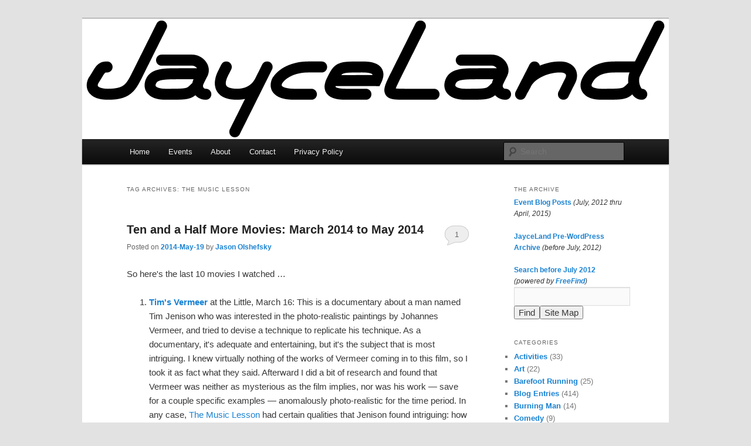

--- FILE ---
content_type: text/html; charset=UTF-8
request_url: http://jayceland.com/blog/archive/tag/the-music-lesson/
body_size: 18260
content:
<!DOCTYPE html>
<html lang="en-US">
<head>
<meta charset="UTF-8" />
<meta name="viewport" content="width=device-width, initial-scale=1.0" />
<title>
The Music Lesson | JayceLand	</title>
<link rel="profile" href="https://gmpg.org/xfn/11" />
<link rel="stylesheet" type="text/css" media="all" href="http://jayceland.com/blog/wordpress/wp-content/themes/jayceland/style.css?ver=20251202" />
<link rel="pingback" href="http://jayceland.com/blog/wordpress/xmlrpc.php">
<meta name='robots' content='max-image-preview:large' />
<link rel="alternate" type="application/rss+xml" title="JayceLand &raquo; Feed" href="http://jayceland.com/blog/feed/" />
<link rel="alternate" type="application/rss+xml" title="JayceLand &raquo; Comments Feed" href="http://jayceland.com/blog/comments/feed/" />
<link rel="alternate" type="text/calendar" title="JayceLand &raquo; iCal Feed" href="http://jayceland.com/blog/events/?ical=1" />
<link rel="alternate" type="application/rss+xml" title="JayceLand &raquo; The Music Lesson Tag Feed" href="http://jayceland.com/blog/archive/tag/the-music-lesson/feed/" />
<style id='wp-img-auto-sizes-contain-inline-css' type='text/css'>
img:is([sizes=auto i],[sizes^="auto," i]){contain-intrinsic-size:3000px 1500px}
/*# sourceURL=wp-img-auto-sizes-contain-inline-css */
</style>
<style id='wp-emoji-styles-inline-css' type='text/css'>

	img.wp-smiley, img.emoji {
		display: inline !important;
		border: none !important;
		box-shadow: none !important;
		height: 1em !important;
		width: 1em !important;
		margin: 0 0.07em !important;
		vertical-align: -0.1em !important;
		background: none !important;
		padding: 0 !important;
	}
/*# sourceURL=wp-emoji-styles-inline-css */
</style>
<link rel='stylesheet' id='wp-block-library-css' href='http://jayceland.com/blog/wordpress/wp-includes/css/dist/block-library/style.min.css?ver=6.9' type='text/css' media='all' />
<style id='global-styles-inline-css' type='text/css'>
:root{--wp--preset--aspect-ratio--square: 1;--wp--preset--aspect-ratio--4-3: 4/3;--wp--preset--aspect-ratio--3-4: 3/4;--wp--preset--aspect-ratio--3-2: 3/2;--wp--preset--aspect-ratio--2-3: 2/3;--wp--preset--aspect-ratio--16-9: 16/9;--wp--preset--aspect-ratio--9-16: 9/16;--wp--preset--color--black: #000;--wp--preset--color--cyan-bluish-gray: #abb8c3;--wp--preset--color--white: #fff;--wp--preset--color--pale-pink: #f78da7;--wp--preset--color--vivid-red: #cf2e2e;--wp--preset--color--luminous-vivid-orange: #ff6900;--wp--preset--color--luminous-vivid-amber: #fcb900;--wp--preset--color--light-green-cyan: #7bdcb5;--wp--preset--color--vivid-green-cyan: #00d084;--wp--preset--color--pale-cyan-blue: #8ed1fc;--wp--preset--color--vivid-cyan-blue: #0693e3;--wp--preset--color--vivid-purple: #9b51e0;--wp--preset--color--blue: #1982d1;--wp--preset--color--dark-gray: #373737;--wp--preset--color--medium-gray: #666;--wp--preset--color--light-gray: #e2e2e2;--wp--preset--gradient--vivid-cyan-blue-to-vivid-purple: linear-gradient(135deg,rgb(6,147,227) 0%,rgb(155,81,224) 100%);--wp--preset--gradient--light-green-cyan-to-vivid-green-cyan: linear-gradient(135deg,rgb(122,220,180) 0%,rgb(0,208,130) 100%);--wp--preset--gradient--luminous-vivid-amber-to-luminous-vivid-orange: linear-gradient(135deg,rgb(252,185,0) 0%,rgb(255,105,0) 100%);--wp--preset--gradient--luminous-vivid-orange-to-vivid-red: linear-gradient(135deg,rgb(255,105,0) 0%,rgb(207,46,46) 100%);--wp--preset--gradient--very-light-gray-to-cyan-bluish-gray: linear-gradient(135deg,rgb(238,238,238) 0%,rgb(169,184,195) 100%);--wp--preset--gradient--cool-to-warm-spectrum: linear-gradient(135deg,rgb(74,234,220) 0%,rgb(151,120,209) 20%,rgb(207,42,186) 40%,rgb(238,44,130) 60%,rgb(251,105,98) 80%,rgb(254,248,76) 100%);--wp--preset--gradient--blush-light-purple: linear-gradient(135deg,rgb(255,206,236) 0%,rgb(152,150,240) 100%);--wp--preset--gradient--blush-bordeaux: linear-gradient(135deg,rgb(254,205,165) 0%,rgb(254,45,45) 50%,rgb(107,0,62) 100%);--wp--preset--gradient--luminous-dusk: linear-gradient(135deg,rgb(255,203,112) 0%,rgb(199,81,192) 50%,rgb(65,88,208) 100%);--wp--preset--gradient--pale-ocean: linear-gradient(135deg,rgb(255,245,203) 0%,rgb(182,227,212) 50%,rgb(51,167,181) 100%);--wp--preset--gradient--electric-grass: linear-gradient(135deg,rgb(202,248,128) 0%,rgb(113,206,126) 100%);--wp--preset--gradient--midnight: linear-gradient(135deg,rgb(2,3,129) 0%,rgb(40,116,252) 100%);--wp--preset--font-size--small: 13px;--wp--preset--font-size--medium: 20px;--wp--preset--font-size--large: 36px;--wp--preset--font-size--x-large: 42px;--wp--preset--spacing--20: 0.44rem;--wp--preset--spacing--30: 0.67rem;--wp--preset--spacing--40: 1rem;--wp--preset--spacing--50: 1.5rem;--wp--preset--spacing--60: 2.25rem;--wp--preset--spacing--70: 3.38rem;--wp--preset--spacing--80: 5.06rem;--wp--preset--shadow--natural: 6px 6px 9px rgba(0, 0, 0, 0.2);--wp--preset--shadow--deep: 12px 12px 50px rgba(0, 0, 0, 0.4);--wp--preset--shadow--sharp: 6px 6px 0px rgba(0, 0, 0, 0.2);--wp--preset--shadow--outlined: 6px 6px 0px -3px rgb(255, 255, 255), 6px 6px rgb(0, 0, 0);--wp--preset--shadow--crisp: 6px 6px 0px rgb(0, 0, 0);}:where(.is-layout-flex){gap: 0.5em;}:where(.is-layout-grid){gap: 0.5em;}body .is-layout-flex{display: flex;}.is-layout-flex{flex-wrap: wrap;align-items: center;}.is-layout-flex > :is(*, div){margin: 0;}body .is-layout-grid{display: grid;}.is-layout-grid > :is(*, div){margin: 0;}:where(.wp-block-columns.is-layout-flex){gap: 2em;}:where(.wp-block-columns.is-layout-grid){gap: 2em;}:where(.wp-block-post-template.is-layout-flex){gap: 1.25em;}:where(.wp-block-post-template.is-layout-grid){gap: 1.25em;}.has-black-color{color: var(--wp--preset--color--black) !important;}.has-cyan-bluish-gray-color{color: var(--wp--preset--color--cyan-bluish-gray) !important;}.has-white-color{color: var(--wp--preset--color--white) !important;}.has-pale-pink-color{color: var(--wp--preset--color--pale-pink) !important;}.has-vivid-red-color{color: var(--wp--preset--color--vivid-red) !important;}.has-luminous-vivid-orange-color{color: var(--wp--preset--color--luminous-vivid-orange) !important;}.has-luminous-vivid-amber-color{color: var(--wp--preset--color--luminous-vivid-amber) !important;}.has-light-green-cyan-color{color: var(--wp--preset--color--light-green-cyan) !important;}.has-vivid-green-cyan-color{color: var(--wp--preset--color--vivid-green-cyan) !important;}.has-pale-cyan-blue-color{color: var(--wp--preset--color--pale-cyan-blue) !important;}.has-vivid-cyan-blue-color{color: var(--wp--preset--color--vivid-cyan-blue) !important;}.has-vivid-purple-color{color: var(--wp--preset--color--vivid-purple) !important;}.has-black-background-color{background-color: var(--wp--preset--color--black) !important;}.has-cyan-bluish-gray-background-color{background-color: var(--wp--preset--color--cyan-bluish-gray) !important;}.has-white-background-color{background-color: var(--wp--preset--color--white) !important;}.has-pale-pink-background-color{background-color: var(--wp--preset--color--pale-pink) !important;}.has-vivid-red-background-color{background-color: var(--wp--preset--color--vivid-red) !important;}.has-luminous-vivid-orange-background-color{background-color: var(--wp--preset--color--luminous-vivid-orange) !important;}.has-luminous-vivid-amber-background-color{background-color: var(--wp--preset--color--luminous-vivid-amber) !important;}.has-light-green-cyan-background-color{background-color: var(--wp--preset--color--light-green-cyan) !important;}.has-vivid-green-cyan-background-color{background-color: var(--wp--preset--color--vivid-green-cyan) !important;}.has-pale-cyan-blue-background-color{background-color: var(--wp--preset--color--pale-cyan-blue) !important;}.has-vivid-cyan-blue-background-color{background-color: var(--wp--preset--color--vivid-cyan-blue) !important;}.has-vivid-purple-background-color{background-color: var(--wp--preset--color--vivid-purple) !important;}.has-black-border-color{border-color: var(--wp--preset--color--black) !important;}.has-cyan-bluish-gray-border-color{border-color: var(--wp--preset--color--cyan-bluish-gray) !important;}.has-white-border-color{border-color: var(--wp--preset--color--white) !important;}.has-pale-pink-border-color{border-color: var(--wp--preset--color--pale-pink) !important;}.has-vivid-red-border-color{border-color: var(--wp--preset--color--vivid-red) !important;}.has-luminous-vivid-orange-border-color{border-color: var(--wp--preset--color--luminous-vivid-orange) !important;}.has-luminous-vivid-amber-border-color{border-color: var(--wp--preset--color--luminous-vivid-amber) !important;}.has-light-green-cyan-border-color{border-color: var(--wp--preset--color--light-green-cyan) !important;}.has-vivid-green-cyan-border-color{border-color: var(--wp--preset--color--vivid-green-cyan) !important;}.has-pale-cyan-blue-border-color{border-color: var(--wp--preset--color--pale-cyan-blue) !important;}.has-vivid-cyan-blue-border-color{border-color: var(--wp--preset--color--vivid-cyan-blue) !important;}.has-vivid-purple-border-color{border-color: var(--wp--preset--color--vivid-purple) !important;}.has-vivid-cyan-blue-to-vivid-purple-gradient-background{background: var(--wp--preset--gradient--vivid-cyan-blue-to-vivid-purple) !important;}.has-light-green-cyan-to-vivid-green-cyan-gradient-background{background: var(--wp--preset--gradient--light-green-cyan-to-vivid-green-cyan) !important;}.has-luminous-vivid-amber-to-luminous-vivid-orange-gradient-background{background: var(--wp--preset--gradient--luminous-vivid-amber-to-luminous-vivid-orange) !important;}.has-luminous-vivid-orange-to-vivid-red-gradient-background{background: var(--wp--preset--gradient--luminous-vivid-orange-to-vivid-red) !important;}.has-very-light-gray-to-cyan-bluish-gray-gradient-background{background: var(--wp--preset--gradient--very-light-gray-to-cyan-bluish-gray) !important;}.has-cool-to-warm-spectrum-gradient-background{background: var(--wp--preset--gradient--cool-to-warm-spectrum) !important;}.has-blush-light-purple-gradient-background{background: var(--wp--preset--gradient--blush-light-purple) !important;}.has-blush-bordeaux-gradient-background{background: var(--wp--preset--gradient--blush-bordeaux) !important;}.has-luminous-dusk-gradient-background{background: var(--wp--preset--gradient--luminous-dusk) !important;}.has-pale-ocean-gradient-background{background: var(--wp--preset--gradient--pale-ocean) !important;}.has-electric-grass-gradient-background{background: var(--wp--preset--gradient--electric-grass) !important;}.has-midnight-gradient-background{background: var(--wp--preset--gradient--midnight) !important;}.has-small-font-size{font-size: var(--wp--preset--font-size--small) !important;}.has-medium-font-size{font-size: var(--wp--preset--font-size--medium) !important;}.has-large-font-size{font-size: var(--wp--preset--font-size--large) !important;}.has-x-large-font-size{font-size: var(--wp--preset--font-size--x-large) !important;}
/*# sourceURL=global-styles-inline-css */
</style>

<style id='classic-theme-styles-inline-css' type='text/css'>
/*! This file is auto-generated */
.wp-block-button__link{color:#fff;background-color:#32373c;border-radius:9999px;box-shadow:none;text-decoration:none;padding:calc(.667em + 2px) calc(1.333em + 2px);font-size:1.125em}.wp-block-file__button{background:#32373c;color:#fff;text-decoration:none}
/*# sourceURL=/wp-includes/css/classic-themes.min.css */
</style>
<link rel='stylesheet' id='parent-style-css' href='http://jayceland.com/blog/wordpress/wp-content/themes/twentyeleven/style.css?ver=6.9' type='text/css' media='all' />
<link rel='stylesheet' id='child-style-css' href='http://jayceland.com/blog/wordpress/wp-content/themes/jayceland/style.css?ver=6.9' type='text/css' media='all' />
<link rel='stylesheet' id='twentyeleven-block-style-css' href='http://jayceland.com/blog/wordpress/wp-content/themes/twentyeleven/blocks.css?ver=20240703' type='text/css' media='all' />
<link rel="https://api.w.org/" href="http://jayceland.com/blog/wp-json/" /><link rel="alternate" title="JSON" type="application/json" href="http://jayceland.com/blog/wp-json/wp/v2/tags/2453" /><link rel="EditURI" type="application/rsd+xml" title="RSD" href="https://jayceland.com/blog/wordpress/xmlrpc.php?rsd" />
<meta name="generator" content="WordPress 6.9" />
<meta name="tec-api-version" content="v1"><meta name="tec-api-origin" content="http://jayceland.com/blog"><link rel="alternate" href="http://jayceland.com/blog/wp-json/tribe/events/v1/events/?tags=the-music-lesson" /><style data-context="foundation-flickity-css">/*! Flickity v2.0.2
http://flickity.metafizzy.co
---------------------------------------------- */.flickity-enabled{position:relative}.flickity-enabled:focus{outline:0}.flickity-viewport{overflow:hidden;position:relative;height:100%}.flickity-slider{position:absolute;width:100%;height:100%}.flickity-enabled.is-draggable{-webkit-tap-highlight-color:transparent;tap-highlight-color:transparent;-webkit-user-select:none;-moz-user-select:none;-ms-user-select:none;user-select:none}.flickity-enabled.is-draggable .flickity-viewport{cursor:move;cursor:-webkit-grab;cursor:grab}.flickity-enabled.is-draggable .flickity-viewport.is-pointer-down{cursor:-webkit-grabbing;cursor:grabbing}.flickity-prev-next-button{position:absolute;top:50%;width:44px;height:44px;border:none;border-radius:50%;background:#fff;background:hsla(0,0%,100%,.75);cursor:pointer;-webkit-transform:translateY(-50%);transform:translateY(-50%)}.flickity-prev-next-button:hover{background:#fff}.flickity-prev-next-button:focus{outline:0;box-shadow:0 0 0 5px #09f}.flickity-prev-next-button:active{opacity:.6}.flickity-prev-next-button.previous{left:10px}.flickity-prev-next-button.next{right:10px}.flickity-rtl .flickity-prev-next-button.previous{left:auto;right:10px}.flickity-rtl .flickity-prev-next-button.next{right:auto;left:10px}.flickity-prev-next-button:disabled{opacity:.3;cursor:auto}.flickity-prev-next-button svg{position:absolute;left:20%;top:20%;width:60%;height:60%}.flickity-prev-next-button .arrow{fill:#333}.flickity-page-dots{position:absolute;width:100%;bottom:-25px;padding:0;margin:0;list-style:none;text-align:center;line-height:1}.flickity-rtl .flickity-page-dots{direction:rtl}.flickity-page-dots .dot{display:inline-block;width:10px;height:10px;margin:0 8px;background:#333;border-radius:50%;opacity:.25;cursor:pointer}.flickity-page-dots .dot.is-selected{opacity:1}</style>		<style type="text/css" id="twentyeleven-header-css">
				#site-title,
		#site-description {
			position: absolute;
			clip-path: inset(50%);
		}
				</style>
		<link rel="icon" href="https://jayceland.com/blog/wordpress/../uploads/2017/10/JayceLand-J-White-500x500-144x144.png" sizes="32x32" />
<link rel="icon" href="https://jayceland.com/blog/wordpress/../uploads/2017/10/JayceLand-J-White-500x500-300x300.png" sizes="192x192" />
<link rel="apple-touch-icon" href="https://jayceland.com/blog/wordpress/../uploads/2017/10/JayceLand-J-White-500x500-300x300.png" />
<meta name="msapplication-TileImage" content="https://jayceland.com/blog/wordpress/../uploads/2017/10/JayceLand-J-White-500x500-300x300.png" />
<style>.ios7.web-app-mode.has-fixed header{ background-color: rgba(255,255,255,.88);}</style></head>

<body class="archive tag tag-the-music-lesson tag-2453 wp-embed-responsive wp-theme-twentyeleven wp-child-theme-jayceland tribe-no-js two-column right-sidebar">
<div class="skip-link"><a class="assistive-text" href="#content">Skip to primary content</a></div><div class="skip-link"><a class="assistive-text" href="#secondary">Skip to secondary content</a></div><div id="page" class="hfeed">
	<header id="branding">
			<hgroup>
									<h1 id="site-title"><span><a href="http://jayceland.com/blog/" rel="home" >JayceLand</a></span></h1>
								</hgroup>

						<a href="http://jayceland.com/blog/" rel="home" >
				<img src="http://jayceland.com/blog/wordpress/../uploads/2015/04/JayceLand_1000x205.png" width="1000" height="205" alt="JayceLand" srcset="https://jayceland.com/blog/wordpress/../uploads/2015/04/JayceLand_1000x205.png 1000w, https://jayceland.com/blog/wordpress/../uploads/2015/04/JayceLand_1000x205-300x62.png 300w, https://jayceland.com/blog/wordpress/../uploads/2015/04/JayceLand_1000x205-500x103.png 500w" sizes="(max-width: 1000px) 100vw, 1000px" decoding="async" fetchpriority="high" />			</a>
			
						<div class="only-search with-image">
					<form method="get" id="searchform" action="http://jayceland.com/blog/">
		<label for="s" class="assistive-text">Search</label>
		<input type="text" class="field" name="s" id="s" placeholder="Search" />
		<input type="submit" class="submit" name="submit" id="searchsubmit" value="Search" />
	</form>
			</div>
				
			<nav id="access">
				<h3 class="assistive-text">Main menu</h3>
				<div class="menu-main-container"><ul id="menu-main" class="menu"><li id="menu-item-2897" class="menu-item menu-item-type-custom menu-item-object-custom menu-item-home menu-item-2897"><a href="https://jayceland.com/blog/">Home</a></li>
<li id="menu-item-4327" class="menu-item menu-item-type-custom menu-item-object-custom menu-item-4327"><a href="https://jayceland.com/blog/events">Events</a></li>
<li id="menu-item-2898" class="menu-item menu-item-type-post_type menu-item-object-page menu-item-2898"><a href="http://jayceland.com/blog/about/">About</a></li>
<li id="menu-item-6448" class="menu-item menu-item-type-post_type menu-item-object-page menu-item-6448"><a href="http://jayceland.com/blog/contact/">Contact</a></li>
<li id="menu-item-28308" class="menu-item menu-item-type-post_type menu-item-object-page menu-item-privacy-policy menu-item-28308"><a rel="privacy-policy" href="http://jayceland.com/blog/privacy-policy/">Privacy Policy</a></li>
</ul></div>			</nav><!-- #access -->
	</header><!-- #branding -->


	<div id="main">

		<section id="primary">
			<div id="content" role="main">

			
				<header class="page-header">
					<h1 class="page-title">
					Tag Archives: <span>The Music Lesson</span>					</h1>

									</header>

				
				
					
	<article id="post-2949" class="post-2949 post type-post status-publish format-standard hentry category-blog-entries category-for-the-parents category-movies tag-13-lakes tag-a-fistful-of-yen tag-cameral-lucida tag-chris tag-depression tag-dryden tag-erol-morris tag-garlic-is-as-good-as-ten-mothers tag-gates-of-heaven tag-here-one-day tag-hoyt-auditorium tag-hubbell-auditorium tag-its-a-mad-mad-mad-mad-world tag-jenn tag-johannes-vermeer tag-john-waters tag-kathy-leichter tag-kentucky-fried-movie tag-les-blank tag-les-parapluies-de-cherbourg tag-little tag-mccarthyism tag-mexico tag-nina-leichter tag-peter-bo-rappmund tag-pink-flamingos tag-richard-pryor tag-richard-pryor-live-in-concert tag-suicide tag-tectonics tag-the-grand-budapest-hotel tag-the-kodak-employee-variety-show tag-the-music-lesson tag-the-umbrellas-of-cherbourg tag-tim-jenison tag-tims-vermeer tag-u-s-mexico-border tag-university-of-rochester tag-werner-herzog tag-werner-herzog-eats-his-shoe tag-wes-anderson tag-youtube">
		<header class="entry-header">
						<h1 class="entry-title"><a href="http://jayceland.com/blog/archive/2014/05/19/ten-and-a-half-more-movies-march-2014-to-may-2014/" rel="bookmark">Ten and a Half More Movies: March 2014 to May 2014</a></h1>
			
						<div class="entry-meta">
				<span class="sep">Posted on </span><a href="http://jayceland.com/blog/archive/2014/05/19/ten-and-a-half-more-movies-march-2014-to-may-2014/" title="14:27" rel="bookmark"><time class="entry-date" datetime="2014-05-19T14:27:26-04:00">2014-May-19</time></a><span class="by-author"> <span class="sep"> by </span> <span class="author vcard"><a class="url fn n" href="http://jayceland.com/blog/archive/author/jayce/" title="View all posts by Jason Olshefsky" rel="author">Jason Olshefsky</a></span></span>			</div><!-- .entry-meta -->
			
						<div class="comments-link">
				<a href="http://jayceland.com/blog/archive/2014/05/19/ten-and-a-half-more-movies-march-2014-to-may-2014/#comments">1</a>			</div>
					</header><!-- .entry-header -->

				<div class="entry-content">
			<p>So here's the last 10 movies I watched &#8230;</p>
<ol>
<li><a href="https://www.imdb.com/title/tt3089388/"><strong>Tim's Vermeer</strong></a> at the Little, March 16: This is a documentary about a man named Tim Jenison who was interested in the photo-realistic paintings by Johannes Vermeer, and tried to devise a technique to replicate his technique. As a documentary, it's adequate and entertaining, but it's the subject that is most intriguing. I knew virtually nothing of the works of Vermeer coming in to this film, so I took it as fact what they said. Afterward I did a bit of research and found that Vermeer was neither as mysterious as the film implies, nor was his work &mdash; save for a couple specific examples &mdash; anomalously photo-realistic for the time period. In any case, <a title="Wikipedia image" href="https://en.wikipedia.org/wiki/File:Jan_Vermeer_van_Delft_014.jpg">The Music Lesson</a> had certain qualities that Jenison found intriguing: how had Vermeer created such photo-realism 200 years before the invention of photography? He suspected a device, and set to building one. What he made (although I don't recall the film mentioning it) is a unique form of <a href="https://en.wikipedia.org/wiki/Camera_lucida">camera lucida</a> <em>(thanks to Jenn for knowing that!)</em> which uses lenses and mirrors rather than a prism. With that, he succeeded in recreating The Music Lesson, and in doing so, reproduced a tiny flaw (the pattern on the virginal curves ever so slightly while its edges are drawn by straight-edge) that strongly implied the use of optics beyond the traditional camera lucida. I think this discovery is something that would be of interest to art historians and inventors alike.</li>
<li><a href="https://www.imdb.com/title/tt0058450/"><strong>Les parapluies de Cherbourg</strong></a> (<em><strong>The Umbrellas of Cherbourg</strong></em>) at the Dryden, March 18: A young woman is in love with a man who gets enlisted in the Algerian war &#8230; loves are lost &#8230; loves are found. In all it's a well-worn story told in brilliant color.</li>
<li><a href="https://www.hereoneday.com/"><strong>Here One Day</strong></a> in Hoyt Auditorium on the University of Rochester Campus, March 27: It's a documentary where Kathy Leichter revisits her mother Nina's suicide 16 years prior. The catalyst was the rediscovery of audio cassettes Nina recorded for many years; Kathy found them shortly after the suicide, but couldn't bear to listen to them at the time. As such, the use of the cassettes makes the event seem extraordinarily current in the lives of Kathy, her brother, and her father. It's a beautiful, moving, and insightful film that begins to bridge the gap between the thought process of a mentally-healthy person and one suffering from depression (or in this case, manic-depression a.k.a. bipolar disorder.) After the film, there was a panel discussion and one woman spoke about her daughter's depression. What resonated with me was how she saw suicide as a loss, but her daughter saw it as freedom &mdash; a concept that made me realize how much my culture mistakenly assumes everyone thinks alike in some way, and how that may be a central reason for the challenges of addressing mental illness.</li>
<li><a href="https://www.imdb.com/title/tt2278388/"><strong>The Grand Budapest Hotel</strong></a> at the Little, March 28: Jenn, Chris, and I went to see this together &mdash; Jenn and Chris being very excited about the new film by Wes Anderson; I didn't have strong expectations. The short is I thoroughly enjoyed it. It reminded me of the ensemble screwball comedies of the past (e.g. <a href="https://www.imdb.com/title/tt0057193/">It's a Mad, Mad, Mad, Mad World</a>) in which expected stars appear in a silly comedy. And this one is definitely silly and absurd.</li>
<li><a href="https://www.imdb.com/title/tt0069089/"><strong>Pink Flamingos</strong></a> at the Dryden, April 2: I finally got around to seeing this after having been recommended many times over the years by different people. It's definitely a rough-around-the-edges kind of independent film, and also definitely delivers on being "an exercise in poor taste". I'm glad I finally saw it, in part to get the many references to it in a variety of media, but also because it's genuinely an entertaining movie. This version (from a re-release in 1997) included some (rather hilarious) outtakes and some commentary by filmmaker John Waters.</li>
<li><a href="https://www.imdb.com/title/tt2305352/"><strong>Tectonics</strong></a> in Hubbell Auditorium at UofR, April 10: I saw this as part of OnFilm's "Earths" program (and stayed after for only four of <a href="https://www.imdb.com/title/tt0445158/">13 Lakes</a>, mostly due to simple exhaustion/tiredness.) Tectonics was quite brilliant. In it, Peter Bo Rappmund filmed various locations along both sides of the U.S.-Mexico Border in-order from the Gulf of Mexico to the Pacific. I went into it with a bit of trepidation as my prejudices of borders &mdash; and this one in particular &mdash; are that they are useless, harmful relics of xenophobic nationalism. As such, I began the film with negative feelings of frustration and anger. Rappmund's anti-temporal filmmaking techniques (where he looped sequences-of-images and time-lapse photography which created a timelessness, and used overlapped field-recordings to carry the chronological narrative) led me to experience the border as something intensely futile, intensely irrational, and intensely beautiful. It was disconcerting to me to see all this technology and effort dedicated to creating suffering. But by the end, I found myself at peace with all of it. One thing that helped was the timeless quality of the film which implied a longer-term view &mdash; that this silliness is all temporary. Rappmund was present at the screening to answer questions, but I was just glad to thank him personally for making the film.</li>
<li><a href="https://www.imdb.com/title/tt0076257/"><strong>The Kentucky Fried Movie</strong></a> at the Dryden, April 16: I remember seeing this as a kid and finding its irreverent and ribald humor to be unequivocally hilarious. It's a movie consisting of short sketches which is still funny, although it's almost more interesting to watch it as a historical relic owing to the extremely dated scenarios. And I imagine anyone raised with access to YouTube will find the humor at best, ho-hum. Well, the Kung-Fu parody, "A Fistful of Yen" is still very funny and extremely clever.</li>
<li><strong>The Kodak Employee Variety Show</strong> (U.S. 1960, 90 min., 16mm) at the Dryden, April 22: Jenn and I went to the "Made in Rochester" series "Kodak" show at the Dryden to check out some of the rarities. We felt a bit slighted that it was a 90-minute film followed by 3 shorts: a far cry from "a number of test films and company home movies" as we were promised. Nonetheless, the first film was a recording of the 1960 Kodak Employee Variety Show &mdash; a presentation that appeared to be largely for the sales staff of the company. As a film, it was the worst musical I ever saw (har har); in large part, it was an insufferable company party like I remember from my corporate days. The productions were high-quality and weirdly yet unsurprisingly Kodak-centric. There seemed to be a lot of tongue-in-cheek jabs at the Russians and Communism, not long after the worst of Senator Joseph McCarthy's state-sponsored murders. But perhaps the best moment was a look in to the "distant future" of 1970 when, rather than a log book, salesmen (and yes, they were all men) would carry a device as small as a pack of matches to dictate expenses and take photos of where they were &mdash; an ironic premonition of digital photography. In all, I'm glad to have had a chance to have seen it, but didn't enjoy the process. (Although I did offer Jenn $50 if she could spot a black person, and we jokingly pointed out white people on-stage in shadow.) We snuck out during intermission and skipped the shorts.</li>
<li><a href="https://www.imdb.com/title/tt0079807/"><strong>Richard Pryor: Live in Concert</strong></a> at the Dryden, April 23: I was glad to be able to finally see this &mdash; a ribald performance made legendary by tales told by high-school friends in the 1980's, right at the dawn of home-video. In general the comedy holds up today, particularly his insightful jabs at white culture. Pryor's artistry lets him talk about embarrassing personal situations without the shadow of making it into a therapy session that so often plagues other performers' anecdotes. It's wonderful to be able to remember Pryor at the top of his game like this.</li>
<li><a href="https://www.imdb.com/title/tt0081746/"><strong>Werner Herzog Eats His Shoe</strong></a> at the Dryden, May 6: The first of two short films by Les Blank, this one deals with, well, Werner Herzog eating his shoe. He made a bet with Erol Morris to complete his film, Gates of Heaven, which, obviously he did. The film gives Herzog the chance to talk about following through with commitments and about following your own passion. I've always enjoyed listening to him as he's got a unique articulate way of explaining his view of the world.</li>
<li value="10">(and ½) <a href="https://www.imdb.com/title/tt0080776/"><strong>Garlic Is as Good as Ten Mothers</strong></a> also at the Dryden, May 6: The second half of the double-shorts program is Blank's film on the wonders of garlic. It's a fascinating sampler of off-center views in the late 1970's, and Blank's style (like the previous film) paces the documentaries exceedingly well, making them both a joy to watch.</li>
</ol>
					</div><!-- .entry-content -->
		
		<footer class="entry-meta">
			
										<span class="cat-links">
					<span class="entry-utility-prep entry-utility-prep-cat-links">Posted in</span> <a href="http://jayceland.com/blog/archive/category/blog-entries/" rel="category tag">Blog Entries</a>, <a href="http://jayceland.com/blog/archive/category/for-the-parents/" rel="category tag">For the Parents</a>, <a href="http://jayceland.com/blog/archive/category/movies/" rel="category tag">Movies</a>			</span>
							
										<span class="sep"> | </span>
								<span class="tag-links">
					<span class="entry-utility-prep entry-utility-prep-tag-links">Tagged</span> <a href="http://jayceland.com/blog/archive/tag/13-lakes/" rel="tag">13 Lakes</a>, <a href="http://jayceland.com/blog/archive/tag/a-fistful-of-yen/" rel="tag">A Fistful of Yen</a>, <a href="http://jayceland.com/blog/archive/tag/cameral-lucida/" rel="tag">cameral lucida</a>, <a href="http://jayceland.com/blog/archive/tag/chris/" rel="tag">Chris</a>, <a href="http://jayceland.com/blog/archive/tag/depression/" rel="tag">depression</a>, <a href="http://jayceland.com/blog/archive/tag/dryden/" rel="tag">Dryden</a>, <a href="http://jayceland.com/blog/archive/tag/erol-morris/" rel="tag">Erol Morris</a>, <a href="http://jayceland.com/blog/archive/tag/garlic-is-as-good-as-ten-mothers/" rel="tag">Garlic Is as Good as Ten Mothers</a>, <a href="http://jayceland.com/blog/archive/tag/gates-of-heaven/" rel="tag">Gates of Heaven</a>, <a href="http://jayceland.com/blog/archive/tag/here-one-day/" rel="tag">Here One Day</a>, <a href="http://jayceland.com/blog/archive/tag/hoyt-auditorium/" rel="tag">Hoyt Auditorium</a>, <a href="http://jayceland.com/blog/archive/tag/hubbell-auditorium/" rel="tag">Hubbell Auditorium</a>, <a href="http://jayceland.com/blog/archive/tag/its-a-mad-mad-mad-mad-world/" rel="tag">It's a Mad Mad Mad Mad World</a>, <a href="http://jayceland.com/blog/archive/tag/jenn/" rel="tag">Jenn</a>, <a href="http://jayceland.com/blog/archive/tag/johannes-vermeer/" rel="tag">Johannes Vermeer</a>, <a href="http://jayceland.com/blog/archive/tag/john-waters/" rel="tag">John Waters</a>, <a href="http://jayceland.com/blog/archive/tag/kathy-leichter/" rel="tag">Kathy Leichter</a>, <a href="http://jayceland.com/blog/archive/tag/kentucky-fried-movie/" rel="tag">Kentucky Fried Movie</a>, <a href="http://jayceland.com/blog/archive/tag/les-blank/" rel="tag">Les Blank</a>, <a href="http://jayceland.com/blog/archive/tag/les-parapluies-de-cherbourg/" rel="tag">Les parapluies de Cherbourg</a>, <a href="http://jayceland.com/blog/archive/tag/little/" rel="tag">Little</a>, <a href="http://jayceland.com/blog/archive/tag/mccarthyism/" rel="tag">McCarthyism</a>, <a href="http://jayceland.com/blog/archive/tag/mexico/" rel="tag">Mexico</a>, <a href="http://jayceland.com/blog/archive/tag/nina-leichter/" rel="tag">Nina Leichter</a>, <a href="http://jayceland.com/blog/archive/tag/peter-bo-rappmund/" rel="tag">Peter Bo Rappmund</a>, <a href="http://jayceland.com/blog/archive/tag/pink-flamingos/" rel="tag">Pink Flamingos</a>, <a href="http://jayceland.com/blog/archive/tag/richard-pryor/" rel="tag">Richard Pryor</a>, <a href="http://jayceland.com/blog/archive/tag/richard-pryor-live-in-concert/" rel="tag">Richard Pryor: Live in Concert</a>, <a href="http://jayceland.com/blog/archive/tag/suicide/" rel="tag">suicide</a>, <a href="http://jayceland.com/blog/archive/tag/tectonics/" rel="tag">Tectonics</a>, <a href="http://jayceland.com/blog/archive/tag/the-grand-budapest-hotel/" rel="tag">The Grand Budapest Hotel</a>, <a href="http://jayceland.com/blog/archive/tag/the-kodak-employee-variety-show/" rel="tag">The Kodak Employee Variety Show</a>, <a href="http://jayceland.com/blog/archive/tag/the-music-lesson/" rel="tag">The Music Lesson</a>, <a href="http://jayceland.com/blog/archive/tag/the-umbrellas-of-cherbourg/" rel="tag">The Umbrellas of Cherbourg</a>, <a href="http://jayceland.com/blog/archive/tag/tim-jenison/" rel="tag">Tim Jenison</a>, <a href="http://jayceland.com/blog/archive/tag/tims-vermeer/" rel="tag">Tim's Vermeer</a>, <a href="http://jayceland.com/blog/archive/tag/u-s-mexico-border/" rel="tag">U.S.-Mexico Border</a>, <a href="http://jayceland.com/blog/archive/tag/university-of-rochester/" rel="tag">University of Rochester</a>, <a href="http://jayceland.com/blog/archive/tag/werner-herzog/" rel="tag">Werner Herzog</a>, <a href="http://jayceland.com/blog/archive/tag/werner-herzog-eats-his-shoe/" rel="tag">Werner Herzog Eats His Shoe</a>, <a href="http://jayceland.com/blog/archive/tag/wes-anderson/" rel="tag">Wes Anderson</a>, <a href="http://jayceland.com/blog/archive/tag/youtube/" rel="tag">YouTube</a>			</span>
							
										<span class="sep"> | </span>
						<span class="comments-link"><a href="http://jayceland.com/blog/archive/2014/05/19/ten-and-a-half-more-movies-march-2014-to-may-2014/#comments"><b>1</b> Reply</a></span>
			
					</footer><!-- .entry-meta -->
	</article><!-- #post-2949 -->

				
				
			
			</div><!-- #content -->
		</section><!-- #primary -->

		<div id="secondary" class="widget-area" role="complementary">
			<aside id="custom_html-3" class="widget_text widget widget_custom_html"><h3 class="widget-title">The Archive</h3><div class="textwidget custom-html-widget"><a href="https://jayceland.com/blog/archive/category/jayceland-events/">Event Blog Posts</a> <em>(July, 2012 thru April, 2015)</em><p></p>
<a href="https://jayceland.com/LunchNStuff/Archives/">JayceLand Pre-WordPress Archive</a> <em>(before July, 2012)</em><p></p>
<form action="https://search.freefind.com/find.html" method="get" target="_self">
<font size=1 face="arial,helvetica">
<a href="https://search.freefind.com/find.html?id=5341607">Search before July 2012</a> <br /><em>(powered by <a href="https://www.freefind.com">FreeFind</a>)</em><br />
<input type="hidden" name="id" size="-1" value="5341607"/>
<input type="hidden" name="pid" size="-1" value="r"/>
<input type="hidden" name="mode" size="-1" value="all"/>
<input type="text" name="query" size="20"/><br />
<input type="hidden" name="t" value="s" checked/><input type="submit" value="Find"/><input type="submit" name="sitemap" value="Site Map"/>
</font></form>
</div></aside><aside id="categories-262328301" class="widget widget_categories"><h3 class="widget-title">Categories</h3>
			<ul>
					<li class="cat-item cat-item-7"><a href="http://jayceland.com/blog/archive/category/activities/">Activities</a> (33)
</li>
	<li class="cat-item cat-item-24"><a href="http://jayceland.com/blog/archive/category/art/">Art</a> (22)
</li>
	<li class="cat-item cat-item-12"><a href="http://jayceland.com/blog/archive/category/barefoot-running/">Barefoot Running</a> (25)
</li>
	<li class="cat-item cat-item-4"><a href="http://jayceland.com/blog/archive/category/blog-entries/">Blog Entries</a> (414)
</li>
	<li class="cat-item cat-item-246"><a href="http://jayceland.com/blog/archive/category/burning-man/">Burning Man</a> (14)
</li>
	<li class="cat-item cat-item-197"><a href="http://jayceland.com/blog/archive/category/comedy/">Comedy</a> (9)
</li>
	<li class="cat-item cat-item-32"><a href="http://jayceland.com/blog/archive/category/day-to-day/">Day-to-Day</a> (35)
</li>
	<li class="cat-item cat-item-50"><a href="http://jayceland.com/blog/archive/category/food/">Food</a> (51)
</li>
	<li class="cat-item cat-item-611"><a href="http://jayceland.com/blog/archive/category/for-the-parents/">For the Parents</a> (308)
</li>
	<li class="cat-item cat-item-252"><a href="http://jayceland.com/blog/archive/category/friends-and-family/">Friends and Family</a> (17)
</li>
	<li class="cat-item cat-item-686"><a href="http://jayceland.com/blog/archive/category/human-powered-vehicles/">Human-Powered Vehicles</a> (6)
</li>
	<li class="cat-item cat-item-20"><a href="http://jayceland.com/blog/archive/category/internet-quiz-results/">Internet Quiz Results</a> (3)
</li>
	<li class="cat-item cat-item-2091"><a href="http://jayceland.com/blog/archive/category/jayceland-events/">JayceLand Events</a> (142)
</li>
	<li class="cat-item cat-item-25"><a href="http://jayceland.com/blog/archive/category/lectures/">Lectures</a> (35)
</li>
	<li class="cat-item cat-item-26"><a href="http://jayceland.com/blog/archive/category/literature/">Literature</a> (3)
</li>
	<li class="cat-item cat-item-21"><a href="http://jayceland.com/blog/archive/category/movies/">Movies</a> (132)
</li>
	<li class="cat-item cat-item-22"><a href="http://jayceland.com/blog/archive/category/music/">Music</a> (48)
</li>
	<li class="cat-item cat-item-45"><a href="http://jayceland.com/blog/archive/category/nanowrimo/">National Novel Writing Month</a> (5)
</li>
	<li class="cat-item cat-item-2080"><a href="http://jayceland.com/blog/archive/category/pets/">Pets</a> (5)
</li>
	<li class="cat-item cat-item-6"><a href="http://jayceland.com/blog/archive/category/philosophy/">Philosophy</a> (90)
</li>
	<li class="cat-item cat-item-324"><a href="http://jayceland.com/blog/archive/category/politics/">Politics</a> (46)
</li>
	<li class="cat-item cat-item-5"><a href="http://jayceland.com/blog/archive/category/site-features/">Site Features</a> (13)
</li>
	<li class="cat-item cat-item-23"><a href="http://jayceland.com/blog/archive/category/theater/">Theater</a> (12)
</li>
	<li class="cat-item cat-item-518"><a href="http://jayceland.com/blog/archive/category/travel/">Travel</a> (14)
</li>
			</ul>

			</aside><aside id="tag_cloud-2" class="widget widget_tag_cloud"><h3 class="widget-title">Tags</h3><div class="tagcloud"><ul class='wp-tag-cloud' role='list'>
	<li><a href="http://jayceland.com/blog/archive/tag/911/" class="tag-cloud-link tag-link-435 tag-link-position-1" style="font-size: 8pt;" aria-label="9/11 (5 items)">9/11</a></li>
	<li><a href="http://jayceland.com/blog/archive/tag/ali/" class="tag-cloud-link tag-link-58 tag-link-position-2" style="font-size: 22pt;" aria-label="Ali (107 items)">Ali</a></li>
	<li><a href="http://jayceland.com/blog/archive/tag/america/" class="tag-cloud-link tag-link-31 tag-link-position-3" style="font-size: 8pt;" aria-label="America (5 items)">America</a></li>
	<li><a href="http://jayceland.com/blog/archive/tag/art/" class="tag-cloud-link tag-link-2891 tag-link-position-4" style="font-size: 10.912pt;" aria-label="Art (10 items)">Art</a></li>
	<li><a href="http://jayceland.com/blog/archive/tag/autumn-in-halifax/" class="tag-cloud-link tag-link-345 tag-link-position-5" style="font-size: 8.784pt;" aria-label="Autumn in Halifax (6 items)">Autumn in Halifax</a></li>
	<li><a href="http://jayceland.com/blog/archive/tag/barefoot/" class="tag-cloud-link tag-link-44 tag-link-position-6" style="font-size: 13.376pt;" aria-label="barefoot (17 items)">barefoot</a></li>
	<li><a href="http://jayceland.com/blog/archive/tag/boulder-coffee/" class="tag-cloud-link tag-link-172 tag-link-position-7" style="font-size: 8.784pt;" aria-label="Boulder Coffee (6 items)">Boulder Coffee</a></li>
	<li><a href="http://jayceland.com/blog/archive/tag/bug-jar/" class="tag-cloud-link tag-link-224 tag-link-position-8" style="font-size: 15.056pt;" aria-label="Bug Jar (25 items)">Bug Jar</a></li>
	<li><a href="http://jayceland.com/blog/archive/tag/buick-roadmaster-estate-wagon/" class="tag-cloud-link tag-link-306 tag-link-position-9" style="font-size: 9.344pt;" aria-label="Buick Roadmaster Estate Wagon (7 items)">Buick Roadmaster Estate Wagon</a></li>
	<li><a href="http://jayceland.com/blog/archive/tag/burning-man/" class="tag-cloud-link tag-link-2895 tag-link-position-10" style="font-size: 11.696pt;" aria-label="Burning Man (12 items)">Burning Man</a></li>
	<li><a href="http://jayceland.com/blog/archive/tag/capitalism/" class="tag-cloud-link tag-link-1424 tag-link-position-11" style="font-size: 9.344pt;" aria-label="capitalism (7 items)">capitalism</a></li>
	<li><a href="http://jayceland.com/blog/archive/tag/christina/" class="tag-cloud-link tag-link-779 tag-link-position-12" style="font-size: 10.912pt;" aria-label="Christina (10 items)">Christina</a></li>
	<li><a href="http://jayceland.com/blog/archive/tag/cinema/" class="tag-cloud-link tag-link-442 tag-link-position-13" style="font-size: 11.36pt;" aria-label="Cinema (11 items)">Cinema</a></li>
	<li><a href="http://jayceland.com/blog/archive/tag/cinema20190905/" class="tag-cloud-link tag-link-3347 tag-link-position-14" style="font-size: 13.04pt;" aria-label="cinema20190905 (16 items)">cinema20190905</a></li>
	<li><a href="http://jayceland.com/blog/archive/tag/cinema-theatre/" class="tag-cloud-link tag-link-747 tag-link-position-15" style="font-size: 12.144pt;" aria-label="Cinema Theatre (13 items)">Cinema Theatre</a></li>
	<li><a href="http://jayceland.com/blog/archive/tag/cold/" class="tag-cloud-link tag-link-42 tag-link-position-16" style="font-size: 11.696pt;" aria-label="cold (12 items)">cold</a></li>
	<li><a href="http://jayceland.com/blog/archive/tag/comedy/" class="tag-cloud-link tag-link-2894 tag-link-position-17" style="font-size: 8pt;" aria-label="Comedy (5 items)">Comedy</a></li>
	<li><a href="http://jayceland.com/blog/archive/tag/dinner/" class="tag-cloud-link tag-link-52 tag-link-position-18" style="font-size: 10.912pt;" aria-label="dinner (10 items)">dinner</a></li>
	<li><a href="http://jayceland.com/blog/archive/tag/documentary/" class="tag-cloud-link tag-link-38 tag-link-position-19" style="font-size: 8pt;" aria-label="documentary (5 items)">documentary</a></li>
	<li><a href="http://jayceland.com/blog/archive/tag/dryden/" class="tag-cloud-link tag-link-13 tag-link-position-20" style="font-size: 20.656pt;" aria-label="Dryden (81 items)">Dryden</a></li>
	<li><a href="http://jayceland.com/blog/archive/tag/eastman-house/" class="tag-cloud-link tag-link-14 tag-link-position-21" style="font-size: 12.704pt;" aria-label="Eastman House (15 items)">Eastman House</a></li>
	<li><a href="http://jayceland.com/blog/archive/tag/flying-squirrel/" class="tag-cloud-link tag-link-1695 tag-link-position-22" style="font-size: 8.784pt;" aria-label="Flying Squirrel (6 items)">Flying Squirrel</a></li>
	<li><a href="http://jayceland.com/blog/archive/tag/geva/" class="tag-cloud-link tag-link-396 tag-link-position-23" style="font-size: 9.904pt;" aria-label="Geva (8 items)">Geva</a></li>
	<li><a href="http://jayceland.com/blog/archive/tag/global-warming/" class="tag-cloud-link tag-link-354 tag-link-position-24" style="font-size: 8pt;" aria-label="global warming (5 items)">global warming</a></li>
	<li><a href="http://jayceland.com/blog/archive/tag/happiness/" class="tag-cloud-link tag-link-142 tag-link-position-25" style="font-size: 8pt;" aria-label="happiness (5 items)">happiness</a></li>
	<li><a href="http://jayceland.com/blog/archive/tag/hfff/" class="tag-cloud-link tag-link-3180 tag-link-position-26" style="font-size: 16.288pt;" aria-label="HFFF (32 items)">HFFF</a></li>
	<li><a href="http://jayceland.com/blog/archive/tag/jenn/" class="tag-cloud-link tag-link-2194 tag-link-position-27" style="font-size: 16.4pt;" aria-label="Jenn (33 items)">Jenn</a></li>
	<li><a href="http://jayceland.com/blog/archive/tag/jim-healy/" class="tag-cloud-link tag-link-16 tag-link-position-28" style="font-size: 9.904pt;" aria-label="Jim Healy (8 items)">Jim Healy</a></li>
	<li><a href="http://jayceland.com/blog/archive/tag/little/" class="tag-cloud-link tag-link-412 tag-link-position-29" style="font-size: 16.96pt;" aria-label="Little (37 items)">Little</a></li>
	<li><a href="http://jayceland.com/blog/archive/tag/lux/" class="tag-cloud-link tag-link-62 tag-link-position-30" style="font-size: 10.912pt;" aria-label="Lux (10 items)">Lux</a></li>
	<li><a href="http://jayceland.com/blog/archive/tag/movie/" class="tag-cloud-link tag-link-40 tag-link-position-31" style="font-size: 9.904pt;" aria-label="movie (8 items)">movie</a></li>
	<li><a href="http://jayceland.com/blog/archive/tag/movies/" class="tag-cloud-link tag-link-2889 tag-link-position-32" style="font-size: 9.904pt;" aria-label="Movies (8 items)">Movies</a></li>
	<li><a href="http://jayceland.com/blog/archive/tag/music/" class="tag-cloud-link tag-link-2890 tag-link-position-33" style="font-size: 9.904pt;" aria-label="Music (8 items)">Music</a></li>
	<li><a href="http://jayceland.com/blog/archive/tag/nitrate_picture_show_2017/" class="tag-cloud-link tag-link-3211 tag-link-position-34" style="font-size: 12.48pt;" aria-label="nitrate_picture_show_2017 (14 items)">nitrate_picture_show_2017</a></li>
	<li><a href="http://jayceland.com/blog/archive/tag/police/" class="tag-cloud-link tag-link-1144 tag-link-position-35" style="font-size: 8.784pt;" aria-label="police (6 items)">police</a></li>
	<li><a href="http://jayceland.com/blog/archive/tag/racism/" class="tag-cloud-link tag-link-86 tag-link-position-36" style="font-size: 8.784pt;" aria-label="racism (6 items)">racism</a></li>
	<li><a href="http://jayceland.com/blog/archive/tag/rit/" class="tag-cloud-link tag-link-669 tag-link-position-37" style="font-size: 8.784pt;" aria-label="RIT (6 items)">RIT</a></li>
	<li><a href="http://jayceland.com/blog/archive/tag/roadmaster/" class="tag-cloud-link tag-link-475 tag-link-position-38" style="font-size: 10.464pt;" aria-label="RoadMaster (9 items)">RoadMaster</a></li>
	<li><a href="http://jayceland.com/blog/archive/tag/rock/" class="tag-cloud-link tag-link-561 tag-link-position-39" style="font-size: 8.784pt;" aria-label="rock (6 items)">rock</a></li>
	<li><a href="http://jayceland.com/blog/archive/tag/run/" class="tag-cloud-link tag-link-43 tag-link-position-40" style="font-size: 11.36pt;" aria-label="run (11 items)">run</a></li>
	<li><a href="http://jayceland.com/blog/archive/tag/running/" class="tag-cloud-link tag-link-1110 tag-link-position-41" style="font-size: 9.904pt;" aria-label="running (8 items)">running</a></li>
	<li><a href="http://jayceland.com/blog/archive/tag/solera/" class="tag-cloud-link tag-link-255 tag-link-position-42" style="font-size: 10.464pt;" aria-label="Solera (9 items)">Solera</a></li>
	<li><a href="http://jayceland.com/blog/archive/tag/ted/" class="tag-cloud-link tag-link-1064 tag-link-position-43" style="font-size: 10.912pt;" aria-label="TED (10 items)">TED</a></li>
	<li><a href="http://jayceland.com/blog/archive/tag/university-of-rochester/" class="tag-cloud-link tag-link-1123 tag-link-position-44" style="font-size: 9.344pt;" aria-label="University of Rochester (7 items)">University of Rochester</a></li>
	<li><a href="http://jayceland.com/blog/archive/tag/war/" class="tag-cloud-link tag-link-184 tag-link-position-45" style="font-size: 10.912pt;" aria-label="war (10 items)">war</a></li>
</ul>
</div>
</aside><aside id="linkcat-3275" class="widget widget_links"><h3 class="widget-title">Jayce Elsewhere</h3>
	<ul class='xoxo blogroll'>
<li><a href="https://TurbineAlignment.com/" rel="me">EDS Measurement Systems, Inc.</a></li>
<li><a href="https://JasonDoesItAll.com/" rel="me" title="Jason Olshefsky&#039;s technical projects and side-work.">Jason DoesItAll</a></li>
<li><a href="https://TempleOfSeasons.org/" rel="me" title="A project that will never end.">Temple of Seasons</a></li>

	</ul>
</aside>
<aside id="linkcat-2886" class="widget widget_links"><h3 class="widget-title">Philosophy</h3>
	<ul class='xoxo blogroll'>
<li><a href="https://www.philosophersbeard.org/" title="An interesting blog on modern topics of philosophy.">The Philosopher&#039;s Beard</a></li>

	</ul>
</aside>
<aside id="linkcat-2185" class="widget widget_links"><h3 class="widget-title">Related</h3>
	<ul class='xoxo blogroll'>
<li><a href="https://www.buffablog.com/" title="Goings-on in Buffalo">buffaBlog</a></li>
<li><a href="https://www.jazz901.org">Jazz 90.1</a></li>
<li><a href="https://www.jazzrochester.com/">Jazz@Rochester</a></li>
<li><a href="https://rochester.kidsoutandabout.com/">Kids Out and About</a></li>
<li><a href="https://www.rocwiki.org">Rochester Wiki</a></li>
<li><a href="https://www.rochesterdowntown.com">RochesterDowntown.com</a></li>
<li><a href="https://rocville.com/">RocVille</a></li>
<li><a href="https://www.rochestercitynewspaper.com/" title="A weekly alternative-press newspaper for Rochester.">The City</a></li>
<li><a href="https://www.wunderground.com/weather/us/ny/rochester">Weather Underground</a></li>

	</ul>
</aside>
<aside id="archives-2" class="widget widget_archive"><h3 class="widget-title">Archives</h3>
			<ul>
					<li><a href='http://jayceland.com/blog/archive/2020/04/'>April 2020</a>&nbsp;(1)</li>
	<li><a href='http://jayceland.com/blog/archive/2016/09/'>September 2016</a>&nbsp;(1)</li>
	<li><a href='http://jayceland.com/blog/archive/2016/01/'>January 2016</a>&nbsp;(1)</li>
	<li><a href='http://jayceland.com/blog/archive/2015/12/'>December 2015</a>&nbsp;(1)</li>
	<li><a href='http://jayceland.com/blog/archive/2015/11/'>November 2015</a>&nbsp;(1)</li>
	<li><a href='http://jayceland.com/blog/archive/2015/10/'>October 2015</a>&nbsp;(1)</li>
	<li><a href='http://jayceland.com/blog/archive/2015/09/'>September 2015</a>&nbsp;(1)</li>
	<li><a href='http://jayceland.com/blog/archive/2015/08/'>August 2015</a>&nbsp;(1)</li>
	<li><a href='http://jayceland.com/blog/archive/2015/07/'>July 2015</a>&nbsp;(1)</li>
	<li><a href='http://jayceland.com/blog/archive/2015/06/'>June 2015</a>&nbsp;(1)</li>
	<li><a href='http://jayceland.com/blog/archive/2015/05/'>May 2015</a>&nbsp;(1)</li>
	<li><a href='http://jayceland.com/blog/archive/2015/04/'>April 2015</a>&nbsp;(6)</li>
	<li><a href='http://jayceland.com/blog/archive/2015/03/'>March 2015</a>&nbsp;(6)</li>
	<li><a href='http://jayceland.com/blog/archive/2015/02/'>February 2015</a>&nbsp;(5)</li>
	<li><a href='http://jayceland.com/blog/archive/2015/01/'>January 2015</a>&nbsp;(6)</li>
	<li><a href='http://jayceland.com/blog/archive/2014/12/'>December 2014</a>&nbsp;(5)</li>
	<li><a href='http://jayceland.com/blog/archive/2014/11/'>November 2014</a>&nbsp;(6)</li>
	<li><a href='http://jayceland.com/blog/archive/2014/10/'>October 2014</a>&nbsp;(6)</li>
	<li><a href='http://jayceland.com/blog/archive/2014/09/'>September 2014</a>&nbsp;(4)</li>
	<li><a href='http://jayceland.com/blog/archive/2014/08/'>August 2014</a>&nbsp;(4)</li>
	<li><a href='http://jayceland.com/blog/archive/2014/07/'>July 2014</a>&nbsp;(6)</li>
	<li><a href='http://jayceland.com/blog/archive/2014/06/'>June 2014</a>&nbsp;(5)</li>
	<li><a href='http://jayceland.com/blog/archive/2014/05/'>May 2014</a>&nbsp;(7)</li>
	<li><a href='http://jayceland.com/blog/archive/2014/04/'>April 2014</a>&nbsp;(5)</li>
	<li><a href='http://jayceland.com/blog/archive/2014/03/'>March 2014</a>&nbsp;(6)</li>
	<li><a href='http://jayceland.com/blog/archive/2014/02/'>February 2014</a>&nbsp;(8)</li>
	<li><a href='http://jayceland.com/blog/archive/2014/01/'>January 2014</a>&nbsp;(8)</li>
	<li><a href='http://jayceland.com/blog/archive/2013/12/'>December 2013</a>&nbsp;(6)</li>
	<li><a href='http://jayceland.com/blog/archive/2013/11/'>November 2013</a>&nbsp;(4)</li>
	<li><a href='http://jayceland.com/blog/archive/2013/10/'>October 2013</a>&nbsp;(8)</li>
	<li><a href='http://jayceland.com/blog/archive/2013/09/'>September 2013</a>&nbsp;(5)</li>
	<li><a href='http://jayceland.com/blog/archive/2013/08/'>August 2013</a>&nbsp;(6)</li>
	<li><a href='http://jayceland.com/blog/archive/2013/07/'>July 2013</a>&nbsp;(5)</li>
	<li><a href='http://jayceland.com/blog/archive/2013/06/'>June 2013</a>&nbsp;(4)</li>
	<li><a href='http://jayceland.com/blog/archive/2013/05/'>May 2013</a>&nbsp;(6)</li>
	<li><a href='http://jayceland.com/blog/archive/2013/04/'>April 2013</a>&nbsp;(5)</li>
	<li><a href='http://jayceland.com/blog/archive/2013/03/'>March 2013</a>&nbsp;(4)</li>
	<li><a href='http://jayceland.com/blog/archive/2013/02/'>February 2013</a>&nbsp;(6)</li>
	<li><a href='http://jayceland.com/blog/archive/2013/01/'>January 2013</a>&nbsp;(6)</li>
	<li><a href='http://jayceland.com/blog/archive/2012/12/'>December 2012</a>&nbsp;(5)</li>
	<li><a href='http://jayceland.com/blog/archive/2012/11/'>November 2012</a>&nbsp;(9)</li>
	<li><a href='http://jayceland.com/blog/archive/2012/10/'>October 2012</a>&nbsp;(6)</li>
	<li><a href='http://jayceland.com/blog/archive/2012/09/'>September 2012</a>&nbsp;(6)</li>
	<li><a href='http://jayceland.com/blog/archive/2012/08/'>August 2012</a>&nbsp;(8)</li>
	<li><a href='http://jayceland.com/blog/archive/2012/07/'>July 2012</a>&nbsp;(4)</li>
	<li><a href='http://jayceland.com/blog/archive/2012/06/'>June 2012</a>&nbsp;(3)</li>
	<li><a href='http://jayceland.com/blog/archive/2012/05/'>May 2012</a>&nbsp;(6)</li>
	<li><a href='http://jayceland.com/blog/archive/2012/04/'>April 2012</a>&nbsp;(6)</li>
	<li><a href='http://jayceland.com/blog/archive/2012/03/'>March 2012</a>&nbsp;(4)</li>
	<li><a href='http://jayceland.com/blog/archive/2012/02/'>February 2012</a>&nbsp;(3)</li>
	<li><a href='http://jayceland.com/blog/archive/2012/01/'>January 2012</a>&nbsp;(1)</li>
	<li><a href='http://jayceland.com/blog/archive/2011/12/'>December 2011</a>&nbsp;(6)</li>
	<li><a href='http://jayceland.com/blog/archive/2011/11/'>November 2011</a>&nbsp;(3)</li>
	<li><a href='http://jayceland.com/blog/archive/2011/10/'>October 2011</a>&nbsp;(3)</li>
	<li><a href='http://jayceland.com/blog/archive/2011/08/'>August 2011</a>&nbsp;(3)</li>
	<li><a href='http://jayceland.com/blog/archive/2011/07/'>July 2011</a>&nbsp;(3)</li>
	<li><a href='http://jayceland.com/blog/archive/2011/06/'>June 2011</a>&nbsp;(2)</li>
	<li><a href='http://jayceland.com/blog/archive/2011/05/'>May 2011</a>&nbsp;(4)</li>
	<li><a href='http://jayceland.com/blog/archive/2011/03/'>March 2011</a>&nbsp;(3)</li>
	<li><a href='http://jayceland.com/blog/archive/2011/02/'>February 2011</a>&nbsp;(1)</li>
	<li><a href='http://jayceland.com/blog/archive/2011/01/'>January 2011</a>&nbsp;(5)</li>
	<li><a href='http://jayceland.com/blog/archive/2010/12/'>December 2010</a>&nbsp;(1)</li>
	<li><a href='http://jayceland.com/blog/archive/2010/11/'>November 2010</a>&nbsp;(7)</li>
	<li><a href='http://jayceland.com/blog/archive/2010/10/'>October 2010</a>&nbsp;(4)</li>
	<li><a href='http://jayceland.com/blog/archive/2010/09/'>September 2010</a>&nbsp;(2)</li>
	<li><a href='http://jayceland.com/blog/archive/2010/08/'>August 2010</a>&nbsp;(2)</li>
	<li><a href='http://jayceland.com/blog/archive/2010/07/'>July 2010</a>&nbsp;(3)</li>
	<li><a href='http://jayceland.com/blog/archive/2010/06/'>June 2010</a>&nbsp;(5)</li>
	<li><a href='http://jayceland.com/blog/archive/2010/05/'>May 2010</a>&nbsp;(6)</li>
	<li><a href='http://jayceland.com/blog/archive/2010/04/'>April 2010</a>&nbsp;(5)</li>
	<li><a href='http://jayceland.com/blog/archive/2010/03/'>March 2010</a>&nbsp;(4)</li>
	<li><a href='http://jayceland.com/blog/archive/2010/02/'>February 2010</a>&nbsp;(6)</li>
	<li><a href='http://jayceland.com/blog/archive/2010/01/'>January 2010</a>&nbsp;(5)</li>
	<li><a href='http://jayceland.com/blog/archive/2009/12/'>December 2009</a>&nbsp;(8)</li>
	<li><a href='http://jayceland.com/blog/archive/2009/11/'>November 2009</a>&nbsp;(7)</li>
	<li><a href='http://jayceland.com/blog/archive/2009/10/'>October 2009</a>&nbsp;(4)</li>
	<li><a href='http://jayceland.com/blog/archive/2009/09/'>September 2009</a>&nbsp;(1)</li>
	<li><a href='http://jayceland.com/blog/archive/2009/08/'>August 2009</a>&nbsp;(4)</li>
	<li><a href='http://jayceland.com/blog/archive/2009/07/'>July 2009</a>&nbsp;(5)</li>
	<li><a href='http://jayceland.com/blog/archive/2009/06/'>June 2009</a>&nbsp;(6)</li>
	<li><a href='http://jayceland.com/blog/archive/2009/05/'>May 2009</a>&nbsp;(7)</li>
	<li><a href='http://jayceland.com/blog/archive/2009/04/'>April 2009</a>&nbsp;(8)</li>
	<li><a href='http://jayceland.com/blog/archive/2009/03/'>March 2009</a>&nbsp;(6)</li>
	<li><a href='http://jayceland.com/blog/archive/2009/02/'>February 2009</a>&nbsp;(6)</li>
	<li><a href='http://jayceland.com/blog/archive/2009/01/'>January 2009</a>&nbsp;(14)</li>
	<li><a href='http://jayceland.com/blog/archive/2008/12/'>December 2008</a>&nbsp;(7)</li>
	<li><a href='http://jayceland.com/blog/archive/2008/11/'>November 2008</a>&nbsp;(7)</li>
	<li><a href='http://jayceland.com/blog/archive/2008/10/'>October 2008</a>&nbsp;(9)</li>
	<li><a href='http://jayceland.com/blog/archive/2008/09/'>September 2008</a>&nbsp;(4)</li>
	<li><a href='http://jayceland.com/blog/archive/2008/08/'>August 2008</a>&nbsp;(4)</li>
	<li><a href='http://jayceland.com/blog/archive/2008/07/'>July 2008</a>&nbsp;(9)</li>
	<li><a href='http://jayceland.com/blog/archive/2008/06/'>June 2008</a>&nbsp;(12)</li>
	<li><a href='http://jayceland.com/blog/archive/2008/05/'>May 2008</a>&nbsp;(14)</li>
	<li><a href='http://jayceland.com/blog/archive/2008/04/'>April 2008</a>&nbsp;(11)</li>
	<li><a href='http://jayceland.com/blog/archive/2008/03/'>March 2008</a>&nbsp;(16)</li>
	<li><a href='http://jayceland.com/blog/archive/2008/02/'>February 2008</a>&nbsp;(14)</li>
	<li><a href='http://jayceland.com/blog/archive/2008/01/'>January 2008</a>&nbsp;(16)</li>
	<li><a href='http://jayceland.com/blog/archive/2007/12/'>December 2007</a>&nbsp;(19)</li>
	<li><a href='http://jayceland.com/blog/archive/2007/11/'>November 2007</a>&nbsp;(28)</li>
	<li><a href='http://jayceland.com/blog/archive/2007/10/'>October 2007</a>&nbsp;(6)</li>
			</ul>

			</aside><aside id="rss-262330681" class="widget widget_rss"><h3 class="widget-title"><a class="rsswidget rss-widget-feed" href="https://jayceland.com/?feed=rss"><img class="rss-widget-icon" style="border:0" width="14" height="14" src="http://jayceland.com/blog/wordpress/wp-includes/images/rss.png" alt="RSS" loading="lazy" /></a> <a class="rsswidget rss-widget-title" href="http://jayceland.com/blog">JayceLand</a></h3><ul><li><a class='rsswidget' href='http://jayceland.com/blog/archive/2020/04/09/jayceland-1999-2020/'>JayceLand 1999–2020</a> <span class="rss-date">2020-Apr-09</span><div class="rssSummary">Here it is in April, 2020 and I have had nothing to post for several weeks since all live shows have been canceled due to COVID-19. For quite some time I&#039;ve been going to very few shows anyway, and I … Continue reading →</div> <cite>Jason Olshefsky</cite></li><li><a class='rsswidget' href='http://jayceland.com/blog/archive/2016/09/08/retiring-thinnet/'>Retiring Thinnet</a> <span class="rss-date">2016-Sep-08</span><div class="rssSummary">I guess it was around 15 years ago that I set up the networking in my house. A few years after that I ran what was to become know as structured wiring for phone, cable, and networking—but I never got … Continue reading →</div> <cite>Jason Olshefsky</cite></li><li><a class='rsswidget' href='http://jayceland.com/blog/archive/2016/01/05/movies-in-december-2015/'>Movies in December, 2015 featuring The Armor Of Light, Spring Night, Summer Night, and Slapstick of Another Kind</a> <span class="rss-date">2016-Jan-05</span><div class="rssSummary">Show People at the Dryden, December 1: Jenn and I wanted to check out this playful comedy from 1928. It was definitely a fun film, and had some clever slapstick comedy as well. Blood Simple. at home on DVD, December … Continue reading →</div> <cite>Jason Olshefsky</cite></li><li><a class='rsswidget' href='http://jayceland.com/blog/archive/2015/12/01/movies-in-november-2015/'>Movies in November, 2015 featuring Nine to Five, Lime Kiln Club Field Day, The Bad News Bears, The Lennon Report, Far From Vietnam, Bridge of Spies, and more</a> <span class="rss-date">2015-Dec-01</span><div class="rssSummary">I saw quite a few movies this month, partly because I added in some of the movies watched at home. In any case, here we go!: Nine to Five on DVD at home, November 3: Although I saw this at … Continue reading →</div> <cite>Jason Olshefsky</cite></li><li><a class='rsswidget' href='http://jayceland.com/blog/archive/2015/11/04/movies-in-october-2015/'>Movies in October, 2015 featuring Trainwreck, The Walk, Only Lovers Left Alive, Phoenix, Keisatsukan (Policeman), Strange Brew, and The Cabinet of Dr. Caligari</a> <span class="rss-date">2015-Nov-05</span><div class="rssSummary">Mission Impossible – Rogue Nation at the Cinema, October 6: Jenn opted out on this excursion, so I went to the double-feature myself. This first film was … okay. It&#039;s a very long commercial for BMW … er … I … Continue reading →</div> <cite>Jason Olshefsky</cite></li><li><a class='rsswidget' href='http://jayceland.com/blog/archive/2015/10/07/movies-in-september-2015-featuring-the-hand-that-feeds-irrational-man-the-look-of-silence-the-diary-of-a-teenage-girl-and-cyrano-de-bergerac/'>Movies in September, 2015 featuring The Hand that Feeds, Irrational Man, The Look of Silence, The Diary of a Teenage Girl, and Cyrano de Bergerac</a> <span class="rss-date">2015-Oct-07</span><div class="rssSummary">Mr. Holmes at the Little, September 3: I was going to see A Walk in the Woods which was actually at the theaters in the back, so since I was already at Little 1, I saw Mr. Holmes instead. It&#039;s … Continue reading →</div> <cite>Jason Olshefsky</cite></li><li><a class='rsswidget' href='http://jayceland.com/blog/archive/2015/09/02/movies-in-august-2015-including-the-weather-underground-christos-valley-curtain-spy-the-devil-doll-and-the-end-of-the-tour/'>Movies in August, 2015 including The Weather Underground, Christo&#039;s Valley Curtain, Spy, The Devil-Doll, and The End of the Tour</a> <span class="rss-date">2015-Sep-02</span><div class="rssSummary">The Weather Underground at the Flying Squirrel, August 3: Born in 1970, I was barely aware of the Weather Underground when they were active from the tail end of the U.S.–Vietnam War through the early 1980s. They were a radical … Continue reading →</div> <cite>Jason Olshefsky</cite></li><li><a class='rsswidget' href='http://jayceland.com/blog/archive/2015/08/03/movies-in-july-2015-including-the-wicker-man-me-earl-the-dying-girl-and-amy/'>Movies in July, 2015 including The Wicker Man, Me &amp; Earl &amp; the Dying Girl, and Amy</a> <span class="rss-date">2015-Aug-03</span><div class="rssSummary">Me &amp; Earl &amp; the Dying Girl at the Little, July 1: Jenn, Ali, and I thought this would be an okay film to check out. It&#039;s a smart teen movie (that is, quite enjoyable by adults too) about Greg, … Continue reading →</div> <cite>Jason Olshefsky</cite></li><li><a class='rsswidget' href='http://jayceland.com/blog/archive/2015/07/19/movies-in-june-2015-featuring-the-wolfpack-pack-up-your-sorrows-and-love-mercy/'>Movies in June, 2015 featuring The Wolfpack, Pack Up Your Sorrows, and Love &amp; Mercy</a> <span class="rss-date">2015-Jul-20</span><div class="rssSummary">Better late than never … I finally finished up June&#039;s movies halfway through July. Yeesh! Here we go: Pack Up Your Sorrows at the Cinema, June 2: I saw this as part of the Reel Reel Mind Film Festival this … Continue reading →</div> <cite>Jason Olshefsky</cite></li><li><a class='rsswidget' href='http://jayceland.com/blog/archive/2015/06/01/movies-in-may-2015/'>Movies in May, 2015</a> <span class="rss-date">2015-Jun-01</span><div class="rssSummary">Portrait of Jennie at the Dryden, May 2: Jenn and I went to see this as part of the Eastman House&#039;s Nitrate Picture Show. It&#039;s an well-written tale of star-crossed lovers—or perhaps just an artist&#039;s delusion. Salad Days: A Decade … Continue reading →</div> <cite>Jason Olshefsky</cite></li></ul></aside>		</div><!-- #secondary .widget-area -->

	</div><!-- #main -->

	<footer id="colophon">

			

			<div id="site-generator">
								<a class="privacy-policy-link" href="http://jayceland.com/blog/privacy-policy/" rel="privacy-policy">Privacy Policy</a><span role="separator" aria-hidden="true"></span>				<a href="https://wordpress.org/" class="imprint" title="Semantic Personal Publishing Platform">
					Proudly powered by WordPress				</a>
			</div>
	</footer><!-- #colophon -->
</div><!-- #page -->

<script type="speculationrules">
{"prefetch":[{"source":"document","where":{"and":[{"href_matches":"/blog/*"},{"not":{"href_matches":["/blog/wordpress/wp-*.php","/blog/wordpress/wp-admin/*","/blog/wordpress/../uploads/*","/blog/wordpress/wp-content/*","/blog/wordpress/wp-content/plugins/*","/blog/wordpress/wp-content/themes/jayceland/*","/blog/wordpress/wp-content/themes/twentyeleven/*","/blog/*\\?(.+)"]}},{"not":{"selector_matches":"a[rel~=\"nofollow\"]"}},{"not":{"selector_matches":".no-prefetch, .no-prefetch a"}}]},"eagerness":"conservative"}]}
</script>
		<script>
		( function ( body ) {
			'use strict';
			body.className = body.className.replace( /\btribe-no-js\b/, 'tribe-js' );
		} )( document.body );
		</script>
		<!-- Powered by WPtouch: 4.3.62 --><script> /* <![CDATA[ */var tribe_l10n_datatables = {"aria":{"sort_ascending":": activate to sort column ascending","sort_descending":": activate to sort column descending"},"length_menu":"Show _MENU_ entries","empty_table":"No data available in table","info":"Showing _START_ to _END_ of _TOTAL_ entries","info_empty":"Showing 0 to 0 of 0 entries","info_filtered":"(filtered from _MAX_ total entries)","zero_records":"No matching records found","search":"Search:","all_selected_text":"All items on this page were selected. ","select_all_link":"Select all pages","clear_selection":"Clear Selection.","pagination":{"all":"All","next":"Next","previous":"Previous"},"select":{"rows":{"0":"","_":": Selected %d rows","1":": Selected 1 row"}},"datepicker":{"dayNames":["Sunday","Monday","Tuesday","Wednesday","Thursday","Friday","Saturday"],"dayNamesShort":["Sun","Mon","Tue","Wed","Thu","Fri","Sat"],"dayNamesMin":["S","M","T","W","T","F","S"],"monthNames":["January","February","March","April","May","June","July","August","September","October","November","December"],"monthNamesShort":["January","February","March","April","May","June","July","August","September","October","November","December"],"monthNamesMin":["Jan","Feb","Mar","Apr","May","Jun","Jul","Aug","Sep","Oct","Nov","Dec"],"nextText":"Next","prevText":"Prev","currentText":"Today","closeText":"Done","today":"Today","clear":"Clear"}};/* ]]> */ </script><script type="text/javascript" src="http://jayceland.com/blog/wordpress/wp-content/plugins/the-events-calendar/common/build/js/user-agent.js?ver=da75d0bdea6dde3898df" id="tec-user-agent-js"></script>
<script id="wp-emoji-settings" type="application/json">
{"baseUrl":"https://s.w.org/images/core/emoji/17.0.2/72x72/","ext":".png","svgUrl":"https://s.w.org/images/core/emoji/17.0.2/svg/","svgExt":".svg","source":{"concatemoji":"http://jayceland.com/blog/wordpress/wp-includes/js/wp-emoji-release.min.js?ver=6.9"}}
</script>
<script type="module">
/* <![CDATA[ */
/*! This file is auto-generated */
const a=JSON.parse(document.getElementById("wp-emoji-settings").textContent),o=(window._wpemojiSettings=a,"wpEmojiSettingsSupports"),s=["flag","emoji"];function i(e){try{var t={supportTests:e,timestamp:(new Date).valueOf()};sessionStorage.setItem(o,JSON.stringify(t))}catch(e){}}function c(e,t,n){e.clearRect(0,0,e.canvas.width,e.canvas.height),e.fillText(t,0,0);t=new Uint32Array(e.getImageData(0,0,e.canvas.width,e.canvas.height).data);e.clearRect(0,0,e.canvas.width,e.canvas.height),e.fillText(n,0,0);const a=new Uint32Array(e.getImageData(0,0,e.canvas.width,e.canvas.height).data);return t.every((e,t)=>e===a[t])}function p(e,t){e.clearRect(0,0,e.canvas.width,e.canvas.height),e.fillText(t,0,0);var n=e.getImageData(16,16,1,1);for(let e=0;e<n.data.length;e++)if(0!==n.data[e])return!1;return!0}function u(e,t,n,a){switch(t){case"flag":return n(e,"\ud83c\udff3\ufe0f\u200d\u26a7\ufe0f","\ud83c\udff3\ufe0f\u200b\u26a7\ufe0f")?!1:!n(e,"\ud83c\udde8\ud83c\uddf6","\ud83c\udde8\u200b\ud83c\uddf6")&&!n(e,"\ud83c\udff4\udb40\udc67\udb40\udc62\udb40\udc65\udb40\udc6e\udb40\udc67\udb40\udc7f","\ud83c\udff4\u200b\udb40\udc67\u200b\udb40\udc62\u200b\udb40\udc65\u200b\udb40\udc6e\u200b\udb40\udc67\u200b\udb40\udc7f");case"emoji":return!a(e,"\ud83e\u1fac8")}return!1}function f(e,t,n,a){let r;const o=(r="undefined"!=typeof WorkerGlobalScope&&self instanceof WorkerGlobalScope?new OffscreenCanvas(300,150):document.createElement("canvas")).getContext("2d",{willReadFrequently:!0}),s=(o.textBaseline="top",o.font="600 32px Arial",{});return e.forEach(e=>{s[e]=t(o,e,n,a)}),s}function r(e){var t=document.createElement("script");t.src=e,t.defer=!0,document.head.appendChild(t)}a.supports={everything:!0,everythingExceptFlag:!0},new Promise(t=>{let n=function(){try{var e=JSON.parse(sessionStorage.getItem(o));if("object"==typeof e&&"number"==typeof e.timestamp&&(new Date).valueOf()<e.timestamp+604800&&"object"==typeof e.supportTests)return e.supportTests}catch(e){}return null}();if(!n){if("undefined"!=typeof Worker&&"undefined"!=typeof OffscreenCanvas&&"undefined"!=typeof URL&&URL.createObjectURL&&"undefined"!=typeof Blob)try{var e="postMessage("+f.toString()+"("+[JSON.stringify(s),u.toString(),c.toString(),p.toString()].join(",")+"));",a=new Blob([e],{type:"text/javascript"});const r=new Worker(URL.createObjectURL(a),{name:"wpTestEmojiSupports"});return void(r.onmessage=e=>{i(n=e.data),r.terminate(),t(n)})}catch(e){}i(n=f(s,u,c,p))}t(n)}).then(e=>{for(const n in e)a.supports[n]=e[n],a.supports.everything=a.supports.everything&&a.supports[n],"flag"!==n&&(a.supports.everythingExceptFlag=a.supports.everythingExceptFlag&&a.supports[n]);var t;a.supports.everythingExceptFlag=a.supports.everythingExceptFlag&&!a.supports.flag,a.supports.everything||((t=a.source||{}).concatemoji?r(t.concatemoji):t.wpemoji&&t.twemoji&&(r(t.twemoji),r(t.wpemoji)))});
//# sourceURL=http://jayceland.com/blog/wordpress/wp-includes/js/wp-emoji-loader.min.js
/* ]]> */
</script>

</body>
</html>
